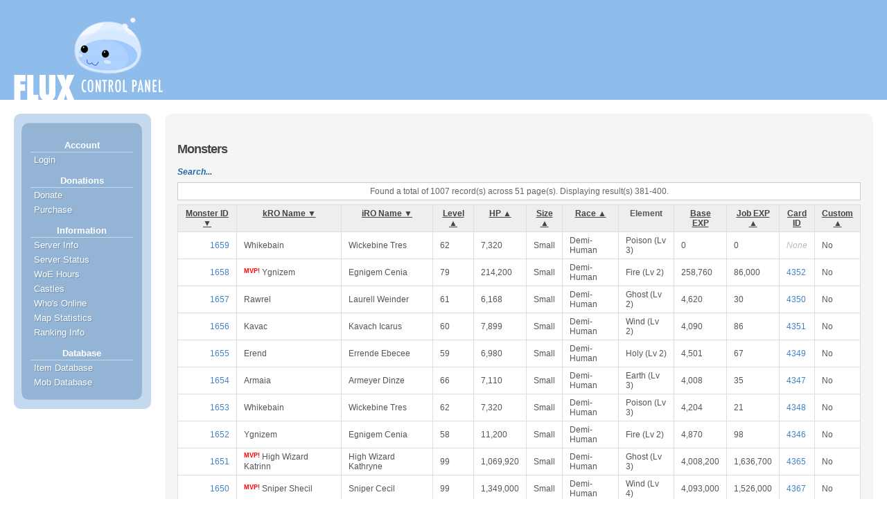

--- FILE ---
content_type: text/html; charset=UTF-8
request_url: https://libro-server.com/?module=monster&p=20&iro_name_order=desc&origin_table_order=asc&size_order=asc&kro_name_order=desc&level_order=asc&monster_id_order=desc&race_order=asc&hp_order=asc&jexp_order=asc
body_size: 5547
content:
<!DOCTYPE html PUBLIC "-//W3C//DTD XHTML 1.0 Transitional//EN"
	"http://www.w3.org/TR/xhtml1/DTD/xhtml1-transitional.dtd">
<html>
	<head>
		<meta http-equiv="Content-Type" content="text/html; charset=utf-8" />
				<title>Ragna: Liberation M Online: List Monsters</title>
		<link rel="stylesheet" href="/themes/default/css/flux.css" type="text/css" media="screen" title="" charset="utf-8" />
		<link href="/themes/default/css/flux/unitip.css" rel="stylesheet" type="text/css" media="screen" title="" charset="utf-8" />
				<!--[if IE]>
		<link rel="stylesheet" href="/themes/default/css/flux/ie.css" type="text/css" media="screen" title="" charset="utf-8" />
		<![endif]-->	
		<!--[if lt IE 9]>
		<script src="/themes/default/js/ie9.js" type="text/javascript"></script>
		<script type="text/javascript" src="/themes/default/js/flux.unitpngfix.js"></script>
		<![endif]-->
		<script type="text/javascript" src="/themes/default/js/jquery-1.8.3.min.js"></script>
		<script type="text/javascript" src="/themes/default/js/flux.datefields.js"></script>
		<script type="text/javascript" src="/themes/default/js/flux.unitip.js"></script>
		<script type="text/javascript">
			$(document).ready(function(){
				var inputs = 'input[type=text],input[type=password],input[type=file]';
				$(inputs).focus(function(){
					$(this).css({
						'background-color': '#f9f5e7',
						'border-color': '#dcd7c7',
						'color': '#726c58'
					});
				});
				$(inputs).blur(function(){
					$(this).css({
						'backgroundColor': '#ffffff',
						'borderColor': '#dddddd',
						'color': '#444444'
					}, 500);
				});
				$('.menuitem a').hover(
					function(){
						$(this).fadeTo(200, 0.85);
						$(this).css('cursor', 'pointer');
					},
					function(){
						$(this).fadeTo(150, 1.00);
						$(this).css('cursor', 'normal');
					}
				);
				$('.money-input').keyup(function() {
					var creditValue = parseInt($(this).val() / 1, 10);
					if (isNaN(creditValue))
						$('.credit-input').val('?');
					else
						$('.credit-input').val(creditValue);
				}).keyup();
				$('.credit-input').keyup(function() {
					var moneyValue = parseFloat($(this).val() * 1);
					if (isNaN(moneyValue))
						$('.money-input').val('?');
					else
						$('.money-input').val(moneyValue.toFixed(2));
				}).keyup();
				
				// In: js/flux.datefields.js
				processDateFields();
			});
			
			function reload(){
				window.location.href = '/?module=monster';
			}
		</script>
		
		<script type="text/javascript">
			function updatePreferredServer(sel){
				var preferred = sel.options[sel.selectedIndex].value;
				document.preferred_server_form.preferred_server.value = preferred;
				document.preferred_server_form.submit();
			}
			function updatePreferredTheme(sel){
				var preferred = sel.options[sel.selectedIndex].value;
				document.preferred_theme_form.preferred_theme.value = preferred;
				document.preferred_theme_form.submit();
			}
			// Preload spinner image.
			var spinner = new Image();
			spinner.src = '/themes/default/img/spinner.gif';
			
			function refreshSecurityCode(imgSelector){
				$(imgSelector).attr('src', spinner.src);
				
				// Load image, spinner will be active until loading is complete.
				var clean = false;
				var image = new Image();
				image.src = "/?module=captcha"+(clean ? '?nocache=' : '&nocache=')+Math.random();
				
				$(imgSelector).attr('src', image.src);
			}
			function toggleSearchForm()
			{
				//$('.search-form').toggle();
				$('.search-form').slideToggle('fast');
			}
		</script>
		
				
	</head>
	<body>
		<table cellspacing="0" cellpadding="0" width="100%">
			<tr>
				<!-- Header -->
				<td bgcolor="#8ebceb" width="20"></td>
				<td bgcolor="#8ebceb" colspan="3">
					<a href="/">
						<img src="/themes/default/img/logo.gif" id="logo" />
					</a>
				</td>
				<td bgcolor="#8ebceb" width="20"></td>
			</tr>
			<tr>
				<!-- Spacing between header and content -->
				<td colspan="3" height="20"></td>
			</tr>
			<tr>
				<td style="padding: 10px"></td>
				<td width="198">
					<!-- Sidebar -->
					

<table id="sidebar">
	<tr>
		<td><img src="/themes/default/img/sidebar_complete_top.gif" /></td>
	</tr>
			<tr>
		<th class="menuitem"><strong>Account</strong></th>
	</tr>
		<tr>
		<td class="menuitem">
			<a href="/?module=account&action=login">
				<span>Login</span>
			</a>
		</td>
	</tr>
					<tr>
		<th class="menuitem"><strong>Donations</strong></th>
	</tr>
		<tr>
		<td class="menuitem">
			<a href="/?module=donate">
				<span>Donate</span>
			</a>
		</td>
	</tr>
		<tr>
		<td class="menuitem">
			<a href="/?module=purchase">
				<span>Purchase</span>
			</a>
		</td>
	</tr>
					<tr>
		<th class="menuitem"><strong>Information</strong></th>
	</tr>
		<tr>
		<td class="menuitem">
			<a href="/?module=server&action=info">
				<span>Server Info</span>
			</a>
		</td>
	</tr>
		<tr>
		<td class="menuitem">
			<a href="/?module=server&action=status">
				<span>Server Status</span>
			</a>
		</td>
	</tr>
		<tr>
		<td class="menuitem">
			<a href="/?module=woe">
				<span>WoE Hours</span>
			</a>
		</td>
	</tr>
		<tr>
		<td class="menuitem">
			<a href="/?module=castle">
				<span>Castles</span>
			</a>
		</td>
	</tr>
		<tr>
		<td class="menuitem">
			<a href="/?module=character&action=online">
				<span>Who&#039;s Online</span>
			</a>
		</td>
	</tr>
		<tr>
		<td class="menuitem">
			<a href="/?module=character&action=mapstats">
				<span>Map Statistics</span>
			</a>
		</td>
	</tr>
		<tr>
		<td class="menuitem">
			<a href="/?module=ranking&action=character">
				<span>Ranking Info</span>
			</a>
		</td>
	</tr>
					<tr>
		<th class="menuitem"><strong>Database</strong></th>
	</tr>
		<tr>
		<td class="menuitem">
			<a href="/?module=item">
				<span>Item Database</span>
			</a>
		</td>
	</tr>
		<tr>
		<td class="menuitem">
			<a href="/?module=monster">
				<span>Mob Database</span>
			</a>
		</td>
	</tr>
						<tr>
		<td><img src="/themes/default/img/sidebar_complete_bottom.gif" /></td>
	</tr>
</table>
				</td>
				<!-- Spacing between sidebar and content -->
				<td style="padding: 10px"></td>
				<td width="100%">
					<!-- Login box / User information -->
										
					<!-- Content -->
					<table cellspacing="0" cellpadding="0" width="100%" id="content">
						<tr>
							<td width="18"><img src="/themes/default/img/content_tl.gif" style="display: block"  /></td>
							<td bgcolor="#f5f5f5"></td>
							<td width="18"><img src="/themes/default/img/content_tr.gif" style="display: block" /></td>
						</tr>
						
						<tr>
							<td bgcolor="#f5f5f5"></td>
							<td bgcolor="#f5f5f5">
																
								<!-- Messages -->
																
								<!-- Sub menu -->
																
								<!-- Page menu -->
																
								<!-- Credit balance -->
								<h2>Monsters</h2>
<p class="toggler"><a href="javascript:toggleSearchForm()">Search...</a></p>
<form class="search-form" method="get">
	<input type="hidden" name="module" value="monster" />
<input type="hidden" name="action" value="index" />	<p>
		<label for="monster_id">Monster ID:</label>
		<input type="text" name="monster_id" id="monster_id" value="" />
		...
		<label for="name">Name:</label>
		<input type="text" name="name" id="name" value="" />
		...
		<label for="mvp">MVP:</label>
		<select name="mvp" id="mvp">
			<option value="all" selected="selected">All</option>
			<option value="yes">Yes</option>
			<option value="no">No</option>
		</select>
	</p>
	<p>
		<label for="size">Size:</label>
		<select name="size">
			<option value="-1">
				Any
			</option>
							<option value="0">
					Medium				</option>
							<option value="1">
					Small				</option>
							<option value="2">
					Large				</option>
					</select>
		...
		<label for="race">Race:</label>
		<select name="race">
			<option value="-1">
				Any
			</option>
							<option value="0">
					Formless				</option>
							<option value="1">
					Undead				</option>
							<option value="2">
					Brute				</option>
							<option value="3">
					Plant				</option>
							<option value="4">
					Insect				</option>
							<option value="5">
					Fish				</option>
							<option value="6">
					Demon				</option>
							<option value="7">
					Demi-Human				</option>
							<option value="8">
					Angel				</option>
							<option value="9">
					Dragon				</option>
					</select>
		...
		<label for="element">Element:</label>
		<select name="element">
			<option value="-1">
				Any
			</option>
							<option value="0">
					Neutral				</option>
									<option value="0-1">
						Neutral (Lv 1)					</option>
									<option value="0-2">
						Neutral (Lv 2)					</option>
									<option value="0-3">
						Neutral (Lv 3)					</option>
									<option value="0-4">
						Neutral (Lv 4)					</option>
											<option value="1">
					Water				</option>
									<option value="1-1">
						Water (Lv 1)					</option>
									<option value="1-2">
						Water (Lv 2)					</option>
									<option value="1-3">
						Water (Lv 3)					</option>
									<option value="1-4">
						Water (Lv 4)					</option>
											<option value="2">
					Earth				</option>
									<option value="2-1">
						Earth (Lv 1)					</option>
									<option value="2-2">
						Earth (Lv 2)					</option>
									<option value="2-3">
						Earth (Lv 3)					</option>
									<option value="2-4">
						Earth (Lv 4)					</option>
											<option value="3">
					Fire				</option>
									<option value="3-1">
						Fire (Lv 1)					</option>
									<option value="3-2">
						Fire (Lv 2)					</option>
									<option value="3-3">
						Fire (Lv 3)					</option>
									<option value="3-4">
						Fire (Lv 4)					</option>
											<option value="4">
					Wind				</option>
									<option value="4-1">
						Wind (Lv 1)					</option>
									<option value="4-2">
						Wind (Lv 2)					</option>
									<option value="4-3">
						Wind (Lv 3)					</option>
									<option value="4-4">
						Wind (Lv 4)					</option>
											<option value="5">
					Poison				</option>
									<option value="5-1">
						Poison (Lv 1)					</option>
									<option value="5-2">
						Poison (Lv 2)					</option>
									<option value="5-3">
						Poison (Lv 3)					</option>
									<option value="5-4">
						Poison (Lv 4)					</option>
											<option value="6">
					Holy				</option>
									<option value="6-1">
						Holy (Lv 1)					</option>
									<option value="6-2">
						Holy (Lv 2)					</option>
									<option value="6-3">
						Holy (Lv 3)					</option>
									<option value="6-4">
						Holy (Lv 4)					</option>
											<option value="7">
					Dark				</option>
									<option value="7-1">
						Dark (Lv 1)					</option>
									<option value="7-2">
						Dark (Lv 2)					</option>
									<option value="7-3">
						Dark (Lv 3)					</option>
									<option value="7-4">
						Dark (Lv 4)					</option>
											<option value="8">
					Ghost				</option>
									<option value="8-1">
						Ghost (Lv 1)					</option>
									<option value="8-2">
						Ghost (Lv 2)					</option>
									<option value="8-3">
						Ghost (Lv 3)					</option>
									<option value="8-4">
						Ghost (Lv 4)					</option>
											<option value="9">
					Undead				</option>
									<option value="9-1">
						Undead (Lv 1)					</option>
									<option value="9-2">
						Undead (Lv 2)					</option>
									<option value="9-3">
						Undead (Lv 3)					</option>
									<option value="9-4">
						Undead (Lv 4)					</option>
									</select>
	</p>
	<p>
		<label for="card_id">Card ID:</label>
		<input type="text" name="card_id" id="card_id" value="" />
		...
		<label for="custom">Custom:</label>
		<select name="custom" id="custom">
			<option value="" selected="selected">All</option>
			<option value="yes">Yes</option>
			<option value="no">No</option>
		</select>
		
		<input type="submit" value="Search" />
		<input type="button" value="Reset" onclick="reload()" />
	</p>
</form>
<p class="info-text">Found a total of 1007 record(s) across 51 page(s).  Displaying result(s) 381-400.</p><table class="horizontal-table">
	<tr>
		<th><a href="/?module=monster&p=20&iro_name_order=desc&origin_table_order=asc&size_order=asc&kro_name_order=desc&level_order=asc&monster_id_order=none&race_order=asc&hp_order=asc&jexp_order=asc" class="sortable">Monster ID ▼</a></th>
		<th><a href="/?module=monster&p=20&iro_name_order=desc&origin_table_order=asc&size_order=asc&level_order=asc&monster_id_order=desc&race_order=asc&hp_order=asc&jexp_order=asc" class="sortable">kRO Name ▼</a></th>
		<th><a href="/?module=monster&p=20&origin_table_order=asc&size_order=asc&kro_name_order=desc&level_order=asc&monster_id_order=desc&race_order=asc&hp_order=asc&jexp_order=asc" class="sortable">iRO Name ▼</a></th>
		<th><a href="/?module=monster&p=20&iro_name_order=desc&origin_table_order=asc&size_order=asc&kro_name_order=desc&level_order=desc&monster_id_order=desc&race_order=asc&hp_order=asc&jexp_order=asc" class="sortable">Level ▲</a></th>
		<th><a href="/?module=monster&p=20&iro_name_order=desc&origin_table_order=asc&size_order=asc&kro_name_order=desc&level_order=asc&monster_id_order=desc&race_order=asc&hp_order=desc&jexp_order=asc" class="sortable">HP ▲</a></th>
		<th><a href="/?module=monster&p=20&iro_name_order=desc&origin_table_order=asc&size_order=desc&kro_name_order=desc&level_order=asc&monster_id_order=desc&race_order=asc&hp_order=asc&jexp_order=asc" class="sortable">Size ▲</a></th>
		<th><a href="/?module=monster&p=20&iro_name_order=desc&origin_table_order=asc&size_order=asc&kro_name_order=desc&level_order=asc&monster_id_order=desc&race_order=desc&hp_order=asc&jexp_order=asc" class="sortable">Race ▲</a></th>
		<th>Element</th>
		<th><a href="/?module=monster&p=20&iro_name_order=desc&origin_table_order=asc&size_order=asc&kro_name_order=desc&level_order=asc&monster_id_order=desc&race_order=asc&hp_order=asc&jexp_order=asc" class="sortable">Base EXP</a></th>
		<th><a href="/?module=monster&p=20&iro_name_order=desc&origin_table_order=asc&size_order=asc&kro_name_order=desc&level_order=asc&monster_id_order=desc&race_order=asc&hp_order=asc&jexp_order=desc" class="sortable">Job EXP ▲</a></th>
		<th><a href="/?module=monster&p=20&iro_name_order=desc&origin_table_order=asc&size_order=asc&kro_name_order=desc&level_order=asc&monster_id_order=desc&race_order=asc&hp_order=asc&jexp_order=asc&dropcard_id_order=asc" class="sortable">Card ID</a></th>
		<th><a href="/?module=monster&p=20&iro_name_order=desc&origin_table_order=desc&size_order=asc&kro_name_order=desc&level_order=asc&monster_id_order=desc&race_order=asc&hp_order=asc&jexp_order=asc" class="sortable">Custom ▲</a></th>
	</tr>
		<tr>
		<td align="right">
							<a href="/?module=monster&action=view&id=1659" class="link-to-monster">1659</a>					</td>
		<td>
						Whikebain		</td>
		<td>Wickebine Tres</td>
		<td>62</td>
		<td>7,320</td>
		<td>
							Small					</td>
		<td>
							Demi-Human					</td>
		<td>Poison (Lv 3)</td>
		<td>0</td>
		<td>0</td>
					<td><span class="not-applicable">None</span></td>
				<td>
							No
					</td>
	</tr>
		<tr>
		<td align="right">
							<a href="/?module=monster&action=view&id=1658" class="link-to-monster">1658</a>					</td>
		<td>
						<span class="mvp">MVP!</span>
						Ygnizem		</td>
		<td>Egnigem Cenia</td>
		<td>79</td>
		<td>214,200</td>
		<td>
							Small					</td>
		<td>
							Demi-Human					</td>
		<td>Fire (Lv 2)</td>
		<td>258,760</td>
		<td>86,000</td>
					<td>
									<a href="/?module=item&action=view&id=4352" class="link-to-item">4352</a>							</td>
				<td>
							No
					</td>
	</tr>
		<tr>
		<td align="right">
							<a href="/?module=monster&action=view&id=1657" class="link-to-monster">1657</a>					</td>
		<td>
						Rawrel		</td>
		<td>Laurell Weinder</td>
		<td>61</td>
		<td>6,168</td>
		<td>
							Small					</td>
		<td>
							Demi-Human					</td>
		<td>Ghost (Lv 2)</td>
		<td>4,620</td>
		<td>30</td>
					<td>
									<a href="/?module=item&action=view&id=4350" class="link-to-item">4350</a>							</td>
				<td>
							No
					</td>
	</tr>
		<tr>
		<td align="right">
							<a href="/?module=monster&action=view&id=1656" class="link-to-monster">1656</a>					</td>
		<td>
						Kavac		</td>
		<td>Kavach Icarus</td>
		<td>60</td>
		<td>7,899</td>
		<td>
							Small					</td>
		<td>
							Demi-Human					</td>
		<td>Wind (Lv 2)</td>
		<td>4,090</td>
		<td>86</td>
					<td>
									<a href="/?module=item&action=view&id=4351" class="link-to-item">4351</a>							</td>
				<td>
							No
					</td>
	</tr>
		<tr>
		<td align="right">
							<a href="/?module=monster&action=view&id=1655" class="link-to-monster">1655</a>					</td>
		<td>
						Erend		</td>
		<td>Errende Ebecee</td>
		<td>59</td>
		<td>6,980</td>
		<td>
							Small					</td>
		<td>
							Demi-Human					</td>
		<td>Holy (Lv 2)</td>
		<td>4,501</td>
		<td>67</td>
					<td>
									<a href="/?module=item&action=view&id=4349" class="link-to-item">4349</a>							</td>
				<td>
							No
					</td>
	</tr>
		<tr>
		<td align="right">
							<a href="/?module=monster&action=view&id=1654" class="link-to-monster">1654</a>					</td>
		<td>
						Armaia		</td>
		<td>Armeyer Dinze</td>
		<td>66</td>
		<td>7,110</td>
		<td>
							Small					</td>
		<td>
							Demi-Human					</td>
		<td>Earth (Lv 3)</td>
		<td>4,008</td>
		<td>35</td>
					<td>
									<a href="/?module=item&action=view&id=4347" class="link-to-item">4347</a>							</td>
				<td>
							No
					</td>
	</tr>
		<tr>
		<td align="right">
							<a href="/?module=monster&action=view&id=1653" class="link-to-monster">1653</a>					</td>
		<td>
						Whikebain		</td>
		<td>Wickebine Tres</td>
		<td>62</td>
		<td>7,320</td>
		<td>
							Small					</td>
		<td>
							Demi-Human					</td>
		<td>Poison (Lv 3)</td>
		<td>4,204</td>
		<td>21</td>
					<td>
									<a href="/?module=item&action=view&id=4348" class="link-to-item">4348</a>							</td>
				<td>
							No
					</td>
	</tr>
		<tr>
		<td align="right">
							<a href="/?module=monster&action=view&id=1652" class="link-to-monster">1652</a>					</td>
		<td>
						Ygnizem		</td>
		<td>Egnigem Cenia</td>
		<td>58</td>
		<td>11,200</td>
		<td>
							Small					</td>
		<td>
							Demi-Human					</td>
		<td>Fire (Lv 2)</td>
		<td>4,870</td>
		<td>98</td>
					<td>
									<a href="/?module=item&action=view&id=4346" class="link-to-item">4346</a>							</td>
				<td>
							No
					</td>
	</tr>
		<tr>
		<td align="right">
							<a href="/?module=monster&action=view&id=1651" class="link-to-monster">1651</a>					</td>
		<td>
						<span class="mvp">MVP!</span>
						High Wizard Katrinn		</td>
		<td>High Wizard Kathryne</td>
		<td>99</td>
		<td>1,069,920</td>
		<td>
							Small					</td>
		<td>
							Demi-Human					</td>
		<td>Ghost (Lv 3)</td>
		<td>4,008,200</td>
		<td>1,636,700</td>
					<td>
									<a href="/?module=item&action=view&id=4365" class="link-to-item">4365</a>							</td>
				<td>
							No
					</td>
	</tr>
		<tr>
		<td align="right">
							<a href="/?module=monster&action=view&id=1650" class="link-to-monster">1650</a>					</td>
		<td>
						<span class="mvp">MVP!</span>
						Sniper Shecil		</td>
		<td>Sniper Cecil</td>
		<td>99</td>
		<td>1,349,000</td>
		<td>
							Small					</td>
		<td>
							Demi-Human					</td>
		<td>Wind (Lv 4)</td>
		<td>4,093,000</td>
		<td>1,526,000</td>
					<td>
									<a href="/?module=item&action=view&id=4367" class="link-to-item">4367</a>							</td>
				<td>
							No
					</td>
	</tr>
		<tr>
		<td align="right">
							<a href="/?module=monster&action=view&id=1649" class="link-to-monster">1649</a>					</td>
		<td>
						<span class="mvp">MVP!</span>
						High Priest Magaleta		</td>
		<td>High Priest Margaretha</td>
		<td>99</td>
		<td>1,092,910</td>
		<td>
							Small					</td>
		<td>
							Demi-Human					</td>
		<td>Holy (Lv 4)</td>
		<td>4,257,000</td>
		<td>1,318,800</td>
					<td>
									<a href="/?module=item&action=view&id=4363" class="link-to-item">4363</a>							</td>
				<td>
							No
					</td>
	</tr>
		<tr>
		<td align="right">
							<a href="/?module=monster&action=view&id=1648" class="link-to-monster">1648</a>					</td>
		<td>
						<span class="mvp">MVP!</span>
						Whitesmith Harword		</td>
		<td>MasterSmith Howard</td>
		<td>99</td>
		<td>1,460,000</td>
		<td>
							Small					</td>
		<td>
							Demi-Human					</td>
		<td>Earth (Lv 4)</td>
		<td>4,002,340</td>
		<td>1,421,000</td>
					<td>
									<a href="/?module=item&action=view&id=4361" class="link-to-item">4361</a>							</td>
				<td>
							No
					</td>
	</tr>
		<tr>
		<td align="right">
							<a href="/?module=monster&action=view&id=1647" class="link-to-monster">1647</a>					</td>
		<td>
						<span class="mvp">MVP!</span>
						Assassin Cross Eremes		</td>
		<td>Assassin Cross Eremes</td>
		<td>99</td>
		<td>1,411,230</td>
		<td>
							Small					</td>
		<td>
							Demi-Human					</td>
		<td>Poison (Lv 4)</td>
		<td>4,083,400</td>
		<td>1,592,380</td>
					<td>
									<a href="/?module=item&action=view&id=4359" class="link-to-item">4359</a>							</td>
				<td>
							No
					</td>
	</tr>
		<tr>
		<td align="right">
							<a href="/?module=monster&action=view&id=1646" class="link-to-monster">1646</a>					</td>
		<td>
						<span class="mvp">MVP!</span>
						Lord Knight Seyren		</td>
		<td>Lord Knight Seyren</td>
		<td>99</td>
		<td>1,647,590</td>
		<td>
							Small					</td>
		<td>
							Demi-Human					</td>
		<td>Fire (Lv 4)</td>
		<td>4,835,600</td>
		<td>1,569,970</td>
					<td>
									<a href="/?module=item&action=view&id=4357" class="link-to-item">4357</a>							</td>
				<td>
							No
					</td>
	</tr>
		<tr>
		<td align="right">
							<a href="/?module=monster&action=view&id=1645" class="link-to-monster">1645</a>					</td>
		<td>
						High Wizard Katrinn		</td>
		<td>High Wizard Kathryne</td>
		<td>99</td>
		<td>189,920</td>
		<td>
							Small					</td>
		<td>
							Demi-Human					</td>
		<td>Ghost (Lv 3)</td>
		<td>18,000</td>
		<td>10,000</td>
					<td><span class="not-applicable">None</span></td>
				<td>
							No
					</td>
	</tr>
		<tr>
		<td align="right">
							<a href="/?module=monster&action=view&id=1644" class="link-to-monster">1644</a>					</td>
		<td>
						Sniper Shecil		</td>
		<td>Sniper Cecil</td>
		<td>99</td>
		<td>209,000</td>
		<td>
							Small					</td>
		<td>
							Demi-Human					</td>
		<td>Wind (Lv 4)</td>
		<td>18,000</td>
		<td>10,000</td>
					<td><span class="not-applicable">None</span></td>
				<td>
							No
					</td>
	</tr>
		<tr>
		<td align="right">
							<a href="/?module=monster&action=view&id=1643" class="link-to-monster">1643</a>					</td>
		<td>
						High Priest Magaleta		</td>
		<td>High Priest Margaretha</td>
		<td>99</td>
		<td>182,910</td>
		<td>
							Small					</td>
		<td>
							Demi-Human					</td>
		<td>Holy (Lv 4)</td>
		<td>18,000</td>
		<td>10,000</td>
					<td><span class="not-applicable">None</span></td>
				<td>
							No
					</td>
	</tr>
		<tr>
		<td align="right">
							<a href="/?module=monster&action=view&id=1642" class="link-to-monster">1642</a>					</td>
		<td>
						Whitesmith Harword		</td>
		<td>MasterSmith Howard</td>
		<td>99</td>
		<td>310,000</td>
		<td>
							Small					</td>
		<td>
							Demi-Human					</td>
		<td>Water (Lv 4)</td>
		<td>18,000</td>
		<td>10,000</td>
					<td><span class="not-applicable">None</span></td>
				<td>
							No
					</td>
	</tr>
		<tr>
		<td align="right">
							<a href="/?module=monster&action=view&id=1641" class="link-to-monster">1641</a>					</td>
		<td>
						Assassin Cross Eremes		</td>
		<td>Assassin Cross Eremes</td>
		<td>99</td>
		<td>211,230</td>
		<td>
							Small					</td>
		<td>
							Demi-Human					</td>
		<td>Poison (Lv 4)</td>
		<td>18,000</td>
		<td>10,000</td>
					<td><span class="not-applicable">None</span></td>
				<td>
							No
					</td>
	</tr>
		<tr>
		<td align="right">
							<a href="/?module=monster&action=view&id=1640" class="link-to-monster">1640</a>					</td>
		<td>
						Lord Knight Seyren		</td>
		<td>Lord Knight Seyren</td>
		<td>99</td>
		<td>347,590</td>
		<td>
							Small					</td>
		<td>
							Demi-Human					</td>
		<td>Fire (Lv 4)</td>
		<td>18,000</td>
		<td>10,000</td>
					<td><span class="not-applicable">None</span></td>
				<td>
							No
					</td>
	</tr>
	</table>
<div class="pages"><a href="/?module=monster&p=10&iro_name_order=desc&origin_table_order=asc&size_order=asc&kro_name_order=desc&level_order=asc&monster_id_order=desc&race_order=asc&hp_order=asc&jexp_order=asc" title="Previous Pane (p#10)" class="page-prev">Prev.</a>  | <a href="/?module=monster&p=11&iro_name_order=desc&origin_table_order=asc&size_order=asc&kro_name_order=desc&level_order=asc&monster_id_order=desc&race_order=asc&hp_order=asc&jexp_order=asc" title="Page #11" class="page-num">11</a> | <a href="/?module=monster&p=12&iro_name_order=desc&origin_table_order=asc&size_order=asc&kro_name_order=desc&level_order=asc&monster_id_order=desc&race_order=asc&hp_order=asc&jexp_order=asc" title="Page #12" class="page-num">12</a> | <a href="/?module=monster&p=13&iro_name_order=desc&origin_table_order=asc&size_order=asc&kro_name_order=desc&level_order=asc&monster_id_order=desc&race_order=asc&hp_order=asc&jexp_order=asc" title="Page #13" class="page-num">13</a> | <a href="/?module=monster&p=14&iro_name_order=desc&origin_table_order=asc&size_order=asc&kro_name_order=desc&level_order=asc&monster_id_order=desc&race_order=asc&hp_order=asc&jexp_order=asc" title="Page #14" class="page-num">14</a> | <a href="/?module=monster&p=15&iro_name_order=desc&origin_table_order=asc&size_order=asc&kro_name_order=desc&level_order=asc&monster_id_order=desc&race_order=asc&hp_order=asc&jexp_order=asc" title="Page #15" class="page-num">15</a> | <a href="/?module=monster&p=16&iro_name_order=desc&origin_table_order=asc&size_order=asc&kro_name_order=desc&level_order=asc&monster_id_order=desc&race_order=asc&hp_order=asc&jexp_order=asc" title="Page #16" class="page-num">16</a> | <a href="/?module=monster&p=17&iro_name_order=desc&origin_table_order=asc&size_order=asc&kro_name_order=desc&level_order=asc&monster_id_order=desc&race_order=asc&hp_order=asc&jexp_order=asc" title="Page #17" class="page-num">17</a> | <a href="/?module=monster&p=18&iro_name_order=desc&origin_table_order=asc&size_order=asc&kro_name_order=desc&level_order=asc&monster_id_order=desc&race_order=asc&hp_order=asc&jexp_order=asc" title="Page #18" class="page-num">18</a> | <a href="/?module=monster&p=19&iro_name_order=desc&origin_table_order=asc&size_order=asc&kro_name_order=desc&level_order=asc&monster_id_order=desc&race_order=asc&hp_order=asc&jexp_order=asc" title="Page #19" class="page-num">19</a> | <a title="Page #20" class="page-num current-page">20</a> |  <a href="/?module=monster&p=21&iro_name_order=desc&origin_table_order=asc&size_order=asc&kro_name_order=desc&level_order=asc&monster_id_order=desc&race_order=asc&hp_order=asc&jexp_order=asc" title="Next Pane (p#21)" class="page-next">Next</a></div>
<div class="jump-to-page"><label>Page Jump: <input type="text" name="jump_to_page" id="jump_to_page" size="4" onkeypress="if (event.keyCode == 13) { location.href='/?module=monster&p='+this.value+'&iro_name_order=desc&origin_table_order=asc&size_order=asc&kro_name_order=desc&level_order=asc&monster_id_order=desc&race_order=asc&hp_order=asc&jexp_order=asc' }" /></label></div>							</td>
							<td bgcolor="#f5f5f5"></td>
						</tr>

						<tr>
							<td><img src="/themes/default/img/content_bl.gif" style="display: block" /></td>
							<td bgcolor="#f5f5f5"></td>
							<td><img src="/themes/default/img/content_br.gif" style="display: block" /></td>
						</tr>
					</table>
				</td>
				<!-- Spacing between content and horizontal end-of-page -->
				<td style="padding: 10px"></td>
			</tr>
						<tr>
				<td colspan="3"></td>
				<td id="copyright">
					<p>
						<strong>Powered by <a href="https://github.com/HerculesWS/FluxCP">FluxCP</a> and <a href="https://github.com/HerculesWS/Hercules">Hercules</a>.</strong>
						&mdash;  Version 2.0.0 &#64;					</p>
				</td>
				<td></td>
			</tr>
									<tr>
				<td colspan="3"></td>
				<td id="info">
					<p>
						Page generated in <strong>1.77468</strong> second(s).
						Number of queries executed: <strong>7</strong>.
											</p>
				</td>
				<td></td>
			</tr>
						
			
						<tr>
				<td colspan="3"></td>
				<td align="right">
					<span>Theme:
					<select name="preferred_theme" onchange="updatePreferredTheme(this)">
												<option value="default" selected="selected">default</option>
												<option value="emphaino">emphaino</option>
											</select>
					</span>
					
					<form action="/?module=monster&p=20&iro_name_order=desc&origin_table_order=asc&size_order=asc&kro_name_order=desc&level_order=asc&monster_id_order=desc&race_order=asc&hp_order=asc&jexp_order=asc" method="post" name="preferred_theme_form" style="display: none">
					<input type="hidden" name="preferred_theme" value="" />
					</form>
				</td>
				<td></td>
			</tr>
					</table>
	</body>
</html>


--- FILE ---
content_type: text/css
request_url: https://libro-server.com/themes/default/css/flux.css
body_size: 15317
content:
	/*********************************************
	 ** Stylesheet file for default Flux theme. **
	 *********************************************/

.loginbox-admin-menu {
	padding-top: 5px;
	color: #94b4d5;
}

body {
	margin: 0 0 20px 0;
	padding: 0;
	font-family: "Lucida Grande", "Lucida Sans", Verdana, Tahoma, sans-serif;
	font-size: 9pt;
	color: #000;
	background-color: #fff;
}

table {
	font-family: "Lucida Grande", "Lucida Sans", Verdana, Tahoma, sans-serif;
	font-size: 9pt;
}

tr, td, th {
	vertical-align: top;
}

.horizontal-table tr, .vertical-table tr, .generic-form-table tr,
.horizontal-table td, .vertical-table td, .generic-form-table td {
	vertical-align: middle;
}

.horizontal-table th, .vertical-table th, .generic-form-table th {
	vertical-align: top;
}

h2 {
	color: #444;
	letter-spacing: -1px;
}

h3 {
	/*font-style: italic;*/
	font-weight: normal;
	font-size: 120%;
	color: #444;
	border-bottom: 1px dotted #ddd;
	text-transform: uppercase;
}

h3:first-letter {
	font-weight: bold;
}

p {
	margin: 4px 0 8px 0;
	padding: 0;
}

a img {
	border: 0;
}

a {
	color: #4083c6;
	text-decoration: none;
}

input[type=text], input[type=password], input[type=file], textarea {
	font-family: "Lucida Grande", "Lucida Sans", Verdana, Tahoma, sans-serif;
	padding: 4px;
	font-size: 10pt;
	color: #444;
	border: 1px solid #ddd;
	outline-width: 0;
}

label:hover {
	cursor: pointer;
}

/*input[type=text]:hover, input[type=password]:hover, textarea:hover {
	color: #46a;
	background-color: #dee;
	border: 1px solid #8ac;
}*/

.module-name {
	font-weight: bold;
	font-size: 12pt;
}

.message {
	display: block;
	padding: 10px;
	font-weight: bold;
	font-size: 120%;
	color: #fff;
	background-color: #333;
}

.notice {
	display: block;
	padding: 10px;
	font-weight: normal;
	font-size: 120%;
	color: #204a87;
	background-color: #F0FFFF;
	border: 1px solid #87CEEB;
}

.center {
	text-align: center;
}

#admin_sidebar, #sidebar {
	margin-bottom: 10px;
	border-collapse: collapse;
	border-spacing: 0;
}

#admin_sidebar img, #sidebar img {
	display: block;
}

#admin_sidebar td, #sidebar td {
	padding: 0;
}

#admin_sidebar td.menuitem, #admin_sidebar th.menuitem {
	display: block;
	font-size: 10pt;
	border-width: 0 13px 0 11px;
	border-style: solid;
	border-color: #8b8b8b;
}

#admin_sidebar th.menuitem {
	background-color: #303030;
}

#admin_sidebar th.menuitem strong {
	display: block;
	margin: 0 12px;
	padding: 10px 0 2px 0;
	font-size: 100%;
	text-align: center;
	color: #fff;
	border-bottom: 1px solid #555;
}

#admin_sidebar td.menuitem a {
	margin: 0 auto;
	display: block;
	padding: 2px 5px 4px 18px;
	color: #fff;
	background-color: #303030;
	text-align: left;
	text-shadow: #000 1pt 1pt;
	text-decoration: none;
}

#admin_sidebar td.menuitem a:hover {
	color: #fff;
	background-color: #4a5259;
	text-shadow: #4a5259 1pt 1pt;
}

#admin_sidebar td.menuitem a span {
	/*display: block;*/
}

#sidebar td.sidebar-left, #sidebar td.sidebar-right {
	background-color: #e6f0fa;
}

#sidebar td.menuitem, #sidebar th.menuitem {
	display: block;
	font-size: 10pt;
	border-width: 0 13px 0 11px;
	border-style: solid;
	border-color: #c4d9ee;
}


#sidebar th.menuitem {
	background-color: #94b4d5;
}

#sidebar th.menuitem strong {
	display: block;
	margin: 0 12px;
	padding: 10px 0 2px 0;
	font-size: 100%;
	text-align: center;
	color: #fff;
	border-bottom: 1px solid #c4d9ee;
}

#sidebar td.menuitem a {
	margin: 0 auto;
	display: block;
	padding: 2px 5px 4px 18px;
	color: #fff;
	background-color: #94b4d5;
	text-align: left;
	text-shadow: #708fae 1pt 1pt;
	text-decoration: none;
}

#sidebar td.menuitem a:hover {
	color: #fff;
	background-color: #708fae;
	text-shadow: #708fae 1pt 1pt;
}

#sidebar td.menuitem a span {
	display: block;
}

.request, .fs-path {
	display: inline-block;
	padding: 2px;
	font-family: Monaco, "Lucida Console", "Bitsteam Vera Sans Mono", monospace;
	font-size: 8pt;
	background-color: #fff;
	border: 1px solid #eee;
}

.keyword {
	color: #ffba00;
	font-style: italic;
}

.red {
	display: block;
	padding: 10px;
	font-weight: bold;
	font-size: 120%;
	color: #fff;
	background-color: #f00;
}

.green {
	display: block;
	padding: 10px;
	font-weight: bold;
	font-size: 120%;
	color: #fff;
	background-color: #0c0;
}

.note {
	padding: 5px;
	color: #444;
	background-color: #eaeaea;
	font-style: italic;
}

.up {
	font-weight: bold;
	color: #0f0;
	text-transform: uppercase;
}

.down {
	color: #f00;
	text-transform: uppercase;
}

.submit_button {
	display: block;
	margin: 10px;
	padding: 5px;
	background-color: #eee;
	border: 1px solid #ccc;
}

.submit_button:hover {
	color: #fff;
	background-color: #333;
	border: 1px solid #111;
	cursor: pointer;
}

.install_table th, .install_table td {
	padding: 5px 10px;
	border: 1px solid #ddd;
}

.install_table th {
	background-color: #eef;
}

.install_table td {
	width: 180px;
	text-align: center;
}

.created {
	color: green;
	width: 80px;
}

.missing {
	color: red;
	width: 80px;
}

.pages {
	margin-top: 20px;
	padding-top: 10px;
	color: #ccc;
	text-align: center;
	border-top: 1px solid #ddd;
}

.pages .page-prev, .pages .page-next {
	color: #94b4d5;
}

.pages .page-num {
	padding: 0 5px;
}

.pages .current-page {
	color: #000000;
	font-weight: bold;
}

.horizontal-table {
	border-spacing: 0;
	border-collapse: collapse;
	width: 100%;
}

.horizontal-table th {
	padding: 5px 10px;
	background-color: #eee;
}

.horizontal-table td {
	padding: 5px 10px;
	background-color: #fff;
}

.horizontal-table th, .horizontal-table td {
	font-size: 9pt;
	border: 1px solid #ddd;
}

.vertical-table {
	border-spacing: 0;
	border-collapse: collapse;	
}

.vertical-table th {
	padding: 5px 10px;
	background-color: #eee;
}

.vertical-table td {
	padding: 5px 12px;
	background-color: #fff;
}

.vertical-table th, .vertical-table td {
	font-size: 9pt;
	border: 1px solid #ddd;
}

.vertical-table label {
	display: block;
	padding: 5px;
}

.current-sub-menu {
	font-weight: bold;
}

.td-checkbox {
	text-align: center;
}

.td-action {
	color: #ccc;
	text-align: center;
}

.vertical-table .td-action {
	text-align: right;
}

.vertical-table form {
	margin: 0;
	padding: 0;
}

.not-applicable {
	font-style: italic;
	color: #bbb;
}

.state-pending {
	color: orange;
}

.state-banned {
	color: red;
}

.state-permanently-banned {
	font-weight: bold;
	color: red;
}

.raw-txn-log {
	padding: 10px;
	font-family: "Monaco", "Lucida Console", "Courier New", monospace;
	background-color: #fff;
	border: 1px solid #ddd;
	width: 96%;
	overflow: scroll;
}

.online {
	color: #000;
}

.offline {
	color: #aaa;
}

.info-text-total {
	font-weight: bold;
}

.info-text-results {
	font-weight: bold;
}

.info-text {
	margin-bottom: 6px;
	padding: 5px;
	color: #666;
	background-color: #fff;
	border: 1px solid #ccc;
	text-align: center;
}

.toggler {
	font-weight: bold;
	font-style: italic;
}

.toggler a {
	color: #26a;
}

.search-form, search-form2 {
	display: none;
	margin: 0 0 10px 0;
	padding: 0;
	border-top: 1px solid #ddd;
}

.search-form p, .search-form2 p {
	margin: 0;
	padding: 5px;
	color: #aaa;
	text-align: left;
	border-bottom: 1px solid #ddd;
}

.search-form label, .search-form2 label {
	display: inline-block;
	margin: 0 0 3px 0;
	font-size: 8pt;
	font-style: italic;
	color: #222;
}

.search-form input[type=text], .search-form2 input[type=text] {
	display: inline-block;
	margin: 0 0 2px 0;
	padding: 2px;
	font-size: 8pt;
	width: 80px;
}

.search-form input[type=submit], .search-form2 input[type=submit] {
	display: inline-block;
	margin: 0 0 2px 0;
	font-size: 8pt;
	font-weight: bold;
}

.search-form input[type=button], .search-form input[type=reset],
.search-form2 input[type=button], .search-form2 input[type=reset] {
	display: inline-block;
	margin: 0 0 2px 0;
	font-size: 8pt;
}

.search-form input[type=checkbox], .search-form2 input[type=checkbox] {
	display: inline-block;
	margin: 0 0 2px 0;
}

.search-form select, .search-form2 select {
	display: inline-block;
	margin: 2px 0;
}

#submenu {
	color: #bbb;
}

#pagemenu {
	margin-top: 5px;
	padding: 5px 0;
	font-size: 8pt;
	color: #888;
	border-width: 1px 0;
	border-style: dotted;
	border-color: #ddd;
}

#pagemenu a {
	color: #777974;
	text-decoration: underline;
}

#pagemenu a:hover {
	color: #729fcf;
}

#loginbox {
	margin-bottom: 10px;
	color: #555;
}

#content {
	color: #555;
}

#register_form table td, #login_form table td {
	padding: 1px;
}

#register_form table th label, #login_form table th label {
	display: block;
	padding: 5px;
	text-align: center;
}

#register_form input[type=text], #register_form input[type=password], #login_form input[type=text], #login_form input[type=password] {
	width: 140px;
}

#register_form select, #login_form select {
	width: 147px;
}

#server_status th, #server_status td {
	padding: 8px 12px 8px 12px;
	text-align: left;
	border-bottom: 1px solid #ddd;	
}

#server_status {
	border-spacing: 0;
	border-collapse: collapse;
	background-color: #fff;
	border: 1px solid #ddd;
}

#server_status .server {
	color: #222;
}

#server_status .status {
	text-align: center;
}

#copyright p {
	margin-top: 5px;
	margin-bottom: 0px;
	font-style: italic;
	font-size: 8pt;
	color: #ccc;
	text-align: right;
}

#info p {
	margin-top: 5px;
	margin-bottom: 0px;
	font-style: italic;
	font-size: 8pt;
	color: #aaa;
	text-align: right;
}

.sortable {
	color: #444;
	text-decoration: underline;
}

.sortable:hover {
	color: #000;
}

.character-stats {
	border-spacing: 0;
	border-collapse: collapse;
	color: #ccc;
}

.character-stats td {
	padding: 0px 10px 5px 0;
	border: 0;
	text-align: center;
}

.character-stats .stat-name {
	color: #666;
}

.character-stats .stat-value {
	color: #000;
}

.credit-balance {
	float: right;
	display: inline-block;
	padding: 10px;
	color: #000;
	background-color: #eee;
	border: 1px dotted #ddd;
}

.credit-balance .balance-text {
	display: inline-block;
	margin-right: 5px;
	color: #bbb;
	text-transform: uppercase;
}

.credit-balance .balance-amount {
	font-weight: bold;
}

.emblem-server {
	margin: 0 0 2px 0;
	padding: 0 0 2px 0;
	font-size: 120%;
	border-bottom: 1px solid #ddd;
}

.emblem-server label {
	display: block;
}

.emblem-server label:hover {
	cursor: pointer;
}

.block {
	display: block;
	width: 80%;
	height: 40px;
}

.script-line {
	font-family: Monaco, "Lucida Console", monospace;
}

.script-line-num {
	display: inline-block;
	margin: 0;
	padding: 5px;
	background-color: #eee;
	border-right: 1px solid #ddd;
}

.script-line-code {
	display: inline-block;
	margin: 0;
	padding: 5px;
}

.shop-table {
	width: 100%;
	color: #000;
	border-spacing: 0 10px;
	border-collapse: separate;
}

.shop-table td {
	padding: 10px;
	background-color: #fff;
	border: 1px solid #ddd;
}

.shop-item-image {
	width: 75px;
	height: 100px;
	text-align: center;
}

.shop-item-name {
	margin: 0 0 5px 0;
	padding: 0 0 2px 0;
	font-size: 140%;
	color: #222;
	border-bottom: 1px solid #eee;
}

.shop-item-cost-qty {
	width: 150px;
	color: #aaa;
	text-align: center;
}

.cost {
	color: #000;
	font-size: 120%;
	font-weight: bold;
	text-transform: uppercase;
}

.qty {
	color: #000;
}

.shop-item-action {
	color: #ddd;
}

.shop-item-action a {
	color: #80a2c8;
	border-bottom: 1px solid #eee;
}

.shop-item-action a:hover {
	border-bottom: 1px solid #80a2c8;
}

.short {
	width: 40px;
}

.shop-server-name {
	color: #333;
}

.shop-item-info {
	text-align: justify;
}

textarea {
	width: 320px;
	height: 120px;
}

.cart-items-text {
	margin: 0 0 5px 0;
	padding: 5px;
	color: #ddd;
	background-color: #888;
	border: 5px solid #777;
}

.cart-info-text {
	margin: 0 0 5px 0;
	padding: 0;
}

.cart-total-text {
	margin: 0;
	padding: 0;
}

.cart-item-name {
	color: #fff;
	border-bottom: 1px dotted #aaa;
}

.cart-item-count {
	font-size: 120%;
	font-weight: bold;
	color: #000;
}

.cart-sub-total {
	color: #000;
}

.cart {
	width: 100%;
}

.cart label {
	display: block;
}

.cart h4 {
	margin: 10px 0 2px 0;
	font-size: 140%;
}

.remove-from-cart {
	width: 100%;
	text-align: right;
}

.checkout-text {
	font-size: 120%;
	font-weight: bold;
}

.checkout-text a {
	border-bottom: 1px dotted #ccc;
}

.checkout-text a:hover {
	color: #000;
	border-bottom: 1px solid #aaa;
}

.enter-donation-amount {
	margin: 0;
	padding: 0 0 5px 0;
	font-size: 120%;
}

.donation-amount-text {
	margin: 0;
	padding: 0;
	font-size: 120%;
	text-align: center;
}

.credit-amount-text {
	font-size: 8pt;
	text-transform: uppercase;
	color: #bbb;
	text-align: center;
	letter-spacing: 1px;
}

.donation-amount {
	font-weight: bold;
	color: #000;
}

.credit-amount {
	color: #555;
}

.reset-amount-text {
	margin: 0;
	padding: 0;
	font-size: 8pt;
	text-align: center;
}

.checkout-info-text {
	margin: 0 0 5px 0;
	padding: 0;
}

.remaining-balance {
	color: #000;
}

.exchange-rate {
	font-size: 120%;
	font-weight: bold;
	color: #000;
}

.important {
	font-size: 120%;
	color: #000;
}

.important .server-name {
	font-weight: bold;
}

.generic-form {
	padding: 10px;
	background-color: #fff;
	border: 1px solid #ddd;
	width: auto;
}

.generic-form-div {
	padding: 10px;
	background-color: #fff;
	border: 1px solid #ddd;
	width: auto;
}
.generic-form-table th label {
	display: block;
	padding: 6px;
}

.generic-form-table td div {
	display: block;
	padding: 6px 0;
}

.generic-form-table th {
	text-align: right;
}

.generic-form-table td input[type=checkbox] {
	display: inline-block;
	margin-top: 6px;
}

.generic-form-table td p {
	margin: 6px 5px;
	color: #000;
}

.security-code {
	margin: 5px 0;
	text-align: left;
	width: 145px;
	height: 50px;
}

.action {
	color: #ddd;
}

.action a, .action span.anchor {
	color: #80a2c8;
	border-bottom: 1px solid #eee;
	cursor: pointer;
}

.block-link {
	display: block;
	padding: 3px;
	color: #80a2c8;
	border-bottom: 1px solid #eee;
}

.button-action {
	padding: 5px 0;
	text-align: left;
}

.woe-table {
	border-spacing: 0;
	border-collapse: collapse;
	background-color: #fff;
	border: 1px solid #ddd;
}

.woe-table th, .woe-table td {
	padding: 5px 10px;
}

.woe-table th {
	font-weight: normal;
	border-bottom: 1px solid #ddd;
}

.woe-table td {
	font-size: 120%;
}

.woe-table .server {
	font-weight: bold;
}

.woe-table .time {
	font-style: italic;
	color: #333;
}

.script {
	width: 98%;
}

.multi-select {
	width: 100%;
}

.jump-to-page {
	margin-top: 8px;
	font-size: 8pt;
	text-align: center;
}

.jump-to-page input {
	padding: 2px;
	font-size: 8pt;
}

.top-ranked td {
	font-weight: bold;
	color: #000;
	background-color: #FFF8DC;
}

.top-ranked a {
	color: #000;
	border-bottom: 1px dotted #666;
}

.empty-row {
	visibility: hidden;
}

.item-drop-mvp td {
	color: #000;
	background-color: #F8F8FF;
}

.item-drop-card td {
	color: #000;
	background-color: #F0FFFF;
}

.mvp {
	font-size: xx-small;
	font-weight: bold;
	color: #ff0000;
	vertical-align: top;
}

.monster-mode {
	margin: 0;
	padding: 0;
	list-style: square inside;
}

.monster-mode li {
	padding: 1px;
	border-bottom: 1px dotted #eee;
}

.equipped td {
	background-color: #f1ffff;
}

.job-classes {
	border-spacing: 0;
}

.job-classes td {
	padding-right: 10px;
	border-right: 1px solid #eee;
}

.current-shop-category {
	font-weight: bold;
}

.normalslotted .equipped {
	color: #25292b;
}

.overslotted1 {
	color: #32cd32;
}

.overslotted2 {
	color: #00bfff;
}

.overslotted3 {
	color: #ffa500;
}

.overslotted4 {
	color: #9932cc;
}

.hold-hours {
	color: #ffba00;
	font-style: italic;
}

--- FILE ---
content_type: text/javascript
request_url: https://libro-server.com/themes/default/js/flux.datefields.js
body_size: 1219
content:
function processDateFields(){
	var dateFields = new Array();
	var dateName;
	var dateCheckBox;
	var dateSelects;
	var dateSelects2;
	
	$(':checkbox').filter(function(){
		return /^use_/.test($(this).attr('id'));
	}).each(function(){
		dateFields[dateFields.length] = this.id.substr('use_'.length);
	});
	
	for (var i = 0; i < dateFields.length; ++i) {
		dateName     = dateFields[i];
		dateCheckBox = $('#use_'+dateName);
		dateSelects  = $('select[name='+dateName+'_year],select[name='+dateName+'_month],select[name='+dateName+'_day]');
		dateSelects2 = $('select[name='+dateName+'_hour],select[name='+dateName+'_minute],select[name='+dateName+'_second]');

		processDateInit(dateCheckBox, dateSelects, dateSelects2);
		processDateBoxes(dateCheckBox, dateSelects, dateSelects2);
	}	
}

function processDateInit(dateCheckBox, dateSelects, dateSelects2){
	if ($(dateCheckBox).attr('checked')) {
		dateEnable(dateSelects);
		dateEnable(dateSelects2);
	}
	else {
		dateDisable(dateSelects);
		dateDisable(dateSelects2);
	}
}

function processDateBoxes(dateCheckBox, dateSelects, dateSelects2){
	$(dateCheckBox).click(function(){
		processDateInit(dateCheckBox, dateSelects, dateSelects2);
	});
}

function dateEnable(sel){
	sel.attr('disabled', false);
}

function dateDisable(sel){
	sel.attr('disabled', 'disabled');
}